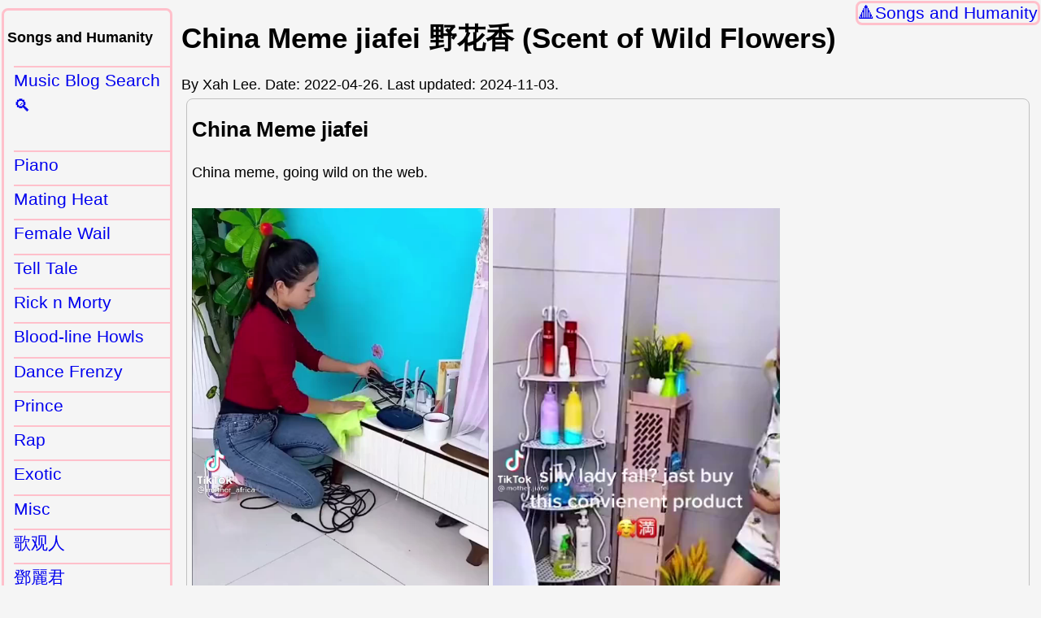

--- FILE ---
content_type: text/html
request_url: http://www.xahlee.org/music/wild_fragrances.html
body_size: 2505
content:
<!DOCTYPE html>
<html>
<head>
<meta charset="utf-8" />
<meta name="viewport" content="width=device-width, initial-scale=1" />

<link rel="icon" href="../favicon.svg" />
<link rel="stylesheet" href="../lbasic.css" />

<title>China Meme jiafei 野花香 (Scent of Wild Flowers)</title>
</head>
<body>
<nav class="navbackxl"><a href="index.html">Songs and Humanity</a></nav>

<main>
<h1>China Meme jiafei 野花香 (Scent of Wild Flowers)</h1>

<div class="byline">By Xah Lee. Date: <time>2022-04-26</time>. Last updated: <time>2024-11-03</time>.</div>

<section>

<h2>China Meme jiafei</h2>

<p>China meme, going wild on the web.</p>

<figure>
<video src="i/jiafei_china_meme_XQqs.webm" controls></video>
<figcaption>
jiafei china meme XQqs
</figcaption>
</figure>

<figure>
<video src="i/jiafei_china_meme_bVnV.webm" controls></video>
<figcaption>
jiafei china meme bVnV
</figcaption>
</figure>

<figure>
<video src="i/jiafei_china_meme_vPkj.webm" controls></video>
<figcaption>
jiafei china meme vPkj
</figcaption>
</figure>

</section>

<section>

<h2>野花香 Scent of Wild Flowers, the Song</h2>

<figure>
<img src="vidthumb_lMTmVpmtWwI.jpg" alt="vidthumb lMTmVpmtWwI" width="1280" height="720" />
<figcaption>

<ul>
<li><a href="https://youtu.be/lMTmVpmtWwI" data-accessed="2024-11-03" target="_blank" rel="noreferrer">https://youtu.be/lMTmVpmtWwI</a></li>
<li>Scent of Wild Flowers</li>
<li>野花香 (DJ何鹏版) 莫斯满 老猫</li>
</ul>

</figcaption>
</figure>

<p>每次都想装作很倔强</p>

<ul>
<li>歌名：野花香</li>
<li>歌手：莫斯满 / Mc老猫</li>
<li>作曲 : 老猫</li>
<li>作词 : 东方骏</li>
<li>编曲：袁洋</li>
</ul>

<pre class="lyrics">
野野野 野花香
野野野 野花香

每次都想装作 很倔强
但是见面自己却 缴械投降
因为爱你 我一如既往
再多压力都无法阻挡

你的炽热 我无法设防
还总是让我 心花怒放
幸亏我拥有 爱的力量
愿意陪你 满世界疯狂

请你呀 来到 我的身旁
让我的 心呀 不再流浪
唱歌跳舞 我们一醉到天亮
醒来已是满地 野花香

请你呀 来到 我的身旁
让我呀 为你 卸下行装
今夜我就是 你最美的新娘
醉在这一地 野花香

RAP：野花香 野花香
这地方真美 鸟语花香
缘分带我流浪 到这个地方
美丽的姑娘 爱情芬芳
野花香 野花香
我们追逐梦想 离开故乡
温暖的怀抱 醉倒在你身旁
有你的地方就是天堂
</pre>

<pre class="lyrics">
Wild wild wild flowers scent
Wild wild wild flowers scent

Every time I pretend to be tough
but i crash completely when we meet
Because I love you, I always do
No amount of pressure can stop it

Your blazing heat I can't defend
It always makes me giddy
Thankfully, I have the power of love
To dash with you around the world

Please please come to me
Stop my heart from roaming
Singing and dancing let's drink all night
It's wild flowers blooming all over the morning after

Please please come to me
Let me unwrap your gears
Tonight I am your prettiest bride
Soaking in the scent of wild flowers

RAP: Wild Flowers bloom, Wild Flowers bloom
This place is beautiful, birds sings, flowers bloom
fortuity took me here
girls are pretty, love in the air
Wild Flowers bloom, Wild Flowers bloom
We chase dreams and left our town
Warm embraces, Drunken into you
heaven is where you are
</pre>

<p>English translation by Xah Lee</p>

</section>

<div class="topicxl" id="rdN5wkQ">
<h4>china meme songs</h4>
<ul>
<li><a href="chin_chen_hanji.html">铡美案 (Meme Ching Cheng Hanji). Chinese Grandpa Sings Opera (2022)</a></li>
<li><a href="red_sun_in_the_sky.html">天上太阳红彤彤. (Red Sun in the Sky) 1949 🎵</a></li>
<li><a href="wild_fragrances.html">China Meme jiafei 野花香 (Scent of Wild Flowers)</a></li>
</ul>
</div>

</main>

<nav class="lpanelxl">
<h4>Songs and Humanity</h4>
<ul>
<li><a href="music_search.html">Music Blog Search 🔍</a></li>
</ul>

<ul>
<li><a href="piano/index.html">Piano</a></li>
<li><a href="mating_game_index.html">Mating Heat</a></li>
<li><a href="female_wail_index.html">Female Wail</a></li>
<li><a href="a_tale_to_tell_index.html">Tell Tale</a></li>
<li><a href="Rick_and_Morty.html">Rick n Morty</a></li>
<li><a href="blood-line_war_music_index.html">Blood-line Howls</a></li>
<li><a href="dance_frenzy_songs_index.html">Dance Frenzy</a></li>
<li><a href="prince_index.html">Prince</a></li>
<li><a href="rap_index.html">Rap</a></li>
<li><a href="song_int_index.html">Exotic</a></li>
<li><a href="misc_index.html">Misc</a></li>
<li><a href="chinese_songs.html">歌观人</a></li>
<li><a href="Teresa_Deng.html">鄧麗君</a></li>
<li><a href="faye_wong_songs.html">王菲 Faye</a></li>
<li><a href="wartime_shanghai_index.html">Wartime Shanghai</a></li>
<li><a href="blog.html">Blog</a></li>
</ul>
</nav>

<footer>
<span class="xsignet">∑</span>
<span class="xsignetxah">XAH</span> You Are Beautiful.
</footer>
<script defer src="../wordy/lit_annotate_ui.js"></script>

<script defer src="../highlightlink24082.js"></script>
</body>
</html>


--- FILE ---
content_type: text/javascript
request_url: http://www.xahlee.org/wordy/lit_annotate_ui.js
body_size: 3604
content:
"use strict";
/*
created: 2013-04-28
version: 2025-04-13 2025-04-17 2025-04-19_154817

popup tooltip of annotation when mouse hovers class xn-marker

in a page of novel text , words are marked by

<b class="xn-marker">wight</b>

every xn-marker element should have a corresponding class xn-target element, eg

<div class="xn-body"><b class="xn-target">wight</b> a living being; creature. (obsolete)</div>

 */
{
    const gmark = "xn-marker";
    const gtarget = "xn-target";
    // the tooltip ele
    const gtip = document.createElement("div");
    gtip.setAttribute("id", "popup_15102");
    gtip.style.visibility = "hidden";
    gtip.style.position = "fixed";
    gtip.style.top = "15px";
    gtip.style.left = "15px";
    gtip.style.lineHeight = "1.5";
    gtip.style.boxShadow = "3px 3px 9px grey";
    gtip.style.textAlign = "left";
    gtip.style.border = "solid thin grey";
    gtip.style.borderRadius = "0";
    gtip.style.color = "maroon";
    gtip.style.backgroundColor = "#fdf5e6";
    gtip.style.maxWidth = "70ex";
    gtip.style.padding = "8px";
    gtip.style.zIndex = "341";
    gtip.appendChild(document.createTextNode(" "));
    /* gmarker_id_table is a map.
  key is a marker id. string.
  value is the element
   */
    const gmarker_id_table = new Map(Array.from(document.querySelectorAll("." + gmark)).map((x) => [x.firstChild.nodeValue, x]));
    /*   key are annotation keyword, string type
    value is the annotation panel, html element
   */
    const g_id_to_anno_box_table = new Map(Array.from(document.querySelectorAll("." + gtarget)).map((x) => [x.firstChild.nodeValue, x.parentElement]));
    let g_last_rA;
    const f_rB_to_rA = (x) => gmarker_id_table.get(x.firstChild.nodeValue);
    const f_bubble_on = (x) => {
        let rA_ele = x.target.getAttribute("class") === gtarget
            ? f_rB_to_rA(x.target)
            : x.target;
        const xBoundBox = x.target.getBoundingClientRect();
        const xPosL = xBoundBox.left;
        const xPosR = xBoundBox.right;
        const xPosT = xBoundBox.top;
        const xPosB = xBoundBox.bottom;
        const xViewPortWidth = document.documentElement.clientWidth;
        const xViewPortHeight = document.documentElement.clientHeight;
        gtip.style.visibility = "visible";
        gtip.style.top = (xPosB + 10).toString() + "px";
        gtip.style.left =
            ((xViewPortWidth - xPosL - 200 > 0) ? xPosL : xPosL - xViewPortWidth / 2)
                .toString() + "px";
        gtip.innerHTML =
            g_id_to_anno_box_table.get(rA_ele.firstChild.nodeValue).innerHTML;
    };
    const f_bubble_off = () => {
        gtip.style.visibility = "hidden";
    };
    const f_hilight_on_by_event = (x) => {
        let v_rA = x.target.getAttribute("class") === gtarget
            ? f_rB_to_rA(x.target)
            : x.target;
        g_last_rA = v_rA;
    };
    const f_init = () => {
        let v_rA_nodes = document.querySelectorAll("." + gmark);
        if (v_rA_nodes.length > 0) {
            for (let x of v_rA_nodes) {
                x.addEventListener("mouseover", f_hilight_on_by_event, false);
                x.addEventListener("mouseover", f_bubble_on, false);
                x.addEventListener("click", f_bubble_on, false);
                x.addEventListener("mouseout", f_bubble_off, false);
            }
            g_last_rA = v_rA_nodes[0];
            // insert into DOM
            document.body.insertBefore(gtip, document.body.firstChild);
            document.getElementById("popup_15102").addEventListener("click", f_bubble_off, false);
        }
    };
    f_init();
}
